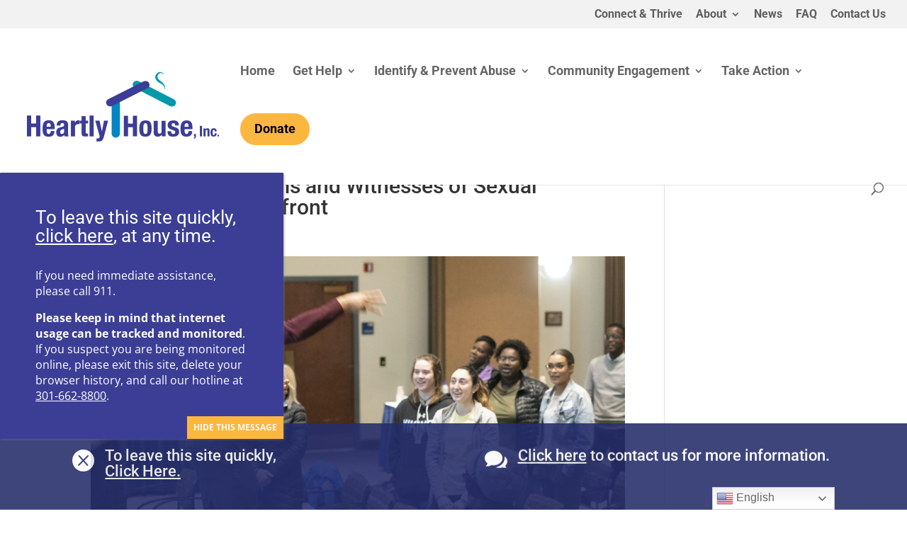

--- FILE ---
content_type: application/javascript; charset=UTF-8
request_url: https://www.heartlyhouse.org/wp-content/plugins/escape-links/escape-links.js
body_size: -252
content:
jQuery( document ).ready( function( $ ){
    "use strict";
	
	console.log( 'enqueued!' );

    $( 'form.el-escape-link' ).submit( function( event ) {
        event.preventDefault();
        
        let url = "/wp-content/plugins/escape-links/escape-links-form.php";
        
        $.ajax({
            method: "POST",
            url: url,
        }).done( function() {
            try {
                window.location.replace('https://www.allrecipes.com'); 
                window.location.replace('https://www.foodnetwork.com'); 
            } catch( e ) {
                window.location('https://www.allrecipes.com'); 
                window.location('https://www.foodnetwork.com'); 
            }
        });
    });
});